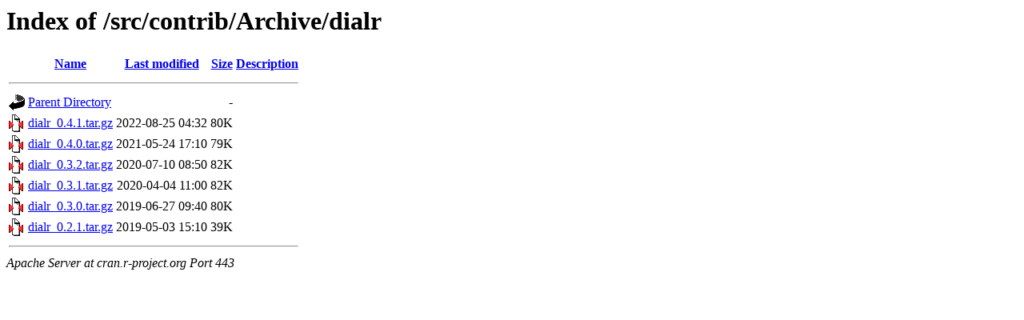

--- FILE ---
content_type: text/html;charset=UTF-8
request_url: https://cran.r-project.org/src/contrib/Archive/dialr/?C=N;O=D
body_size: 483
content:
<!DOCTYPE HTML PUBLIC "-//W3C//DTD HTML 3.2 Final//EN">
<html>
 <head>
  <title>Index of /src/contrib/Archive/dialr</title>
 </head>
 <body>
<h1>Index of /src/contrib/Archive/dialr</h1>
  <table>
   <tr><th valign="top"><img src="/icons/blank.gif" alt="[ICO]"></th><th><a href="?C=N;O=A">Name</a></th><th><a href="?C=M;O=A">Last modified</a></th><th><a href="?C=S;O=A">Size</a></th><th><a href="?C=D;O=A">Description</a></th></tr>
   <tr><th colspan="5"><hr></th></tr>
<tr><td valign="top"><img src="/icons/back.gif" alt="[PARENTDIR]"></td><td><a href="/src/contrib/Archive/">Parent Directory</a></td><td>&nbsp;</td><td align="right">  - </td><td>&nbsp;</td></tr>
<tr><td valign="top"><img src="/icons/compressed.gif" alt="[   ]"></td><td><a href="dialr_0.4.1.tar.gz">dialr_0.4.1.tar.gz</a></td><td align="right">2022-08-25 04:32  </td><td align="right"> 80K</td><td>&nbsp;</td></tr>
<tr><td valign="top"><img src="/icons/compressed.gif" alt="[   ]"></td><td><a href="dialr_0.4.0.tar.gz">dialr_0.4.0.tar.gz</a></td><td align="right">2021-05-24 17:10  </td><td align="right"> 79K</td><td>&nbsp;</td></tr>
<tr><td valign="top"><img src="/icons/compressed.gif" alt="[   ]"></td><td><a href="dialr_0.3.2.tar.gz">dialr_0.3.2.tar.gz</a></td><td align="right">2020-07-10 08:50  </td><td align="right"> 82K</td><td>&nbsp;</td></tr>
<tr><td valign="top"><img src="/icons/compressed.gif" alt="[   ]"></td><td><a href="dialr_0.3.1.tar.gz">dialr_0.3.1.tar.gz</a></td><td align="right">2020-04-04 11:00  </td><td align="right"> 82K</td><td>&nbsp;</td></tr>
<tr><td valign="top"><img src="/icons/compressed.gif" alt="[   ]"></td><td><a href="dialr_0.3.0.tar.gz">dialr_0.3.0.tar.gz</a></td><td align="right">2019-06-27 09:40  </td><td align="right"> 80K</td><td>&nbsp;</td></tr>
<tr><td valign="top"><img src="/icons/compressed.gif" alt="[   ]"></td><td><a href="dialr_0.2.1.tar.gz">dialr_0.2.1.tar.gz</a></td><td align="right">2019-05-03 15:10  </td><td align="right"> 39K</td><td>&nbsp;</td></tr>
   <tr><th colspan="5"><hr></th></tr>
</table>
<address>Apache Server at cran.r-project.org Port 443</address>
</body></html>
